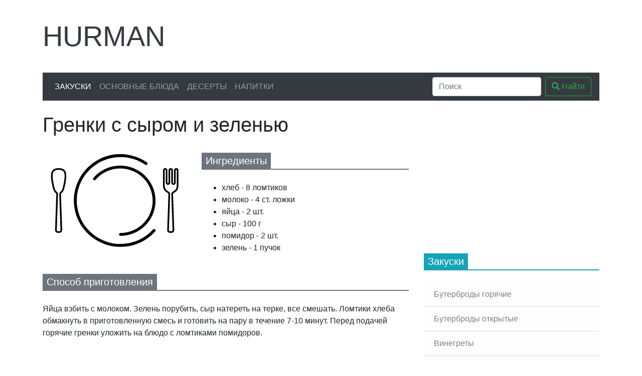

--- FILE ---
content_type: text/html; charset=UTF-8
request_url: https://hurman.org.ua/snacks/z_gor_razn/154.php
body_size: 4735
content:
<!doctype html>
<html lang="ru">
<head>
<!-- Google Tag Manager -->
<script>(function(w,d,s,l,i){w[l]=w[l]||[];w[l].push({'gtm.start':
new Date().getTime(),event:'gtm.js'});var f=d.getElementsByTagName(s)[0],
j=d.createElement(s),dl=l!='dataLayer'?'&l='+l:'';j.async=true;j.src=
'https://www.googletagmanager.com/gtm.js?id='+i+dl;f.parentNode.insertBefore(j,f);
})(window,document,'script','dataLayer','GTM-566FPNB');</script>
<!-- End Google Tag Manager -->
    <meta charset="UTF-8">
    <meta http-equiv="X-UA-Compatible" content="ie=edge">

    <title>Гренки с сыром и зеленью, рецепт приготовления от Гурмана</title>
    <meta name="description" content="Огромный выбор рецептов, не знаете что приготовить? Попробуйте Гренки с сыром и зеленью это очень вкусно.">
    <meta name="viewport" content="width=device-width, initial-scale=1, shrink-to-fit=no">
    <meta name="msapplication-TileColor" content="#da532c">
    <meta name="theme-color" content="#da532c">
    <meta name="csrf-token" content="pDV2Ap7RGyfQKOL16Yssyj1KJE3CMB7EkeWm7NgU">

    <!-- Open Graph see: https://ogp.me/ -->
    <meta property="og:type" content="article">
    <meta property="og:title" content="Гренки с сыром и зеленью, рецепт приготовления от Гурмана">
    <meta property="og:description" content="Огромный выбор рецептов, не знаете что приготовить? Попробуйте Гренки с сыром и зеленью это очень вкусно.">
    <meta property="og:image" content="https://hurman.org.ua/images/no-image.svg">
    <meta property="og:url" content="https://hurman.org.ua/snacks/z_gor_razn/154.php">
    <meta property="og:locale" content="ru_UA">
    <meta property="og:site_name" content="Кулинарные рецепты от Гурмана">

    <link rel="dns-prefetch" href="https://use.fontawesome.com/">
    <link rel="dns-prefetch" href="https://www.googletagmanager.com/">
    <link rel="dns-prefetch" href="https://mc.yandex.ru/">
    <link rel="dns-prefetch" href="https://r.i.ua/">
    <link rel="dns-prefetch" href="https://c.bigmir.net/">
    <link rel="dns-prefetch" href="https://counter.yadro.ru/">

    <link rel="stylesheet" href="https://use.fontawesome.com/releases/v5.12.0/css/all.css" integrity="sha384-REHJTs1r2ErKBuJB0fCK99gCYsVjwxHrSU0N7I1zl9vZbggVJXRMsv/sLlOAGb4M" crossorigin="anonymous">
    <link rel="stylesheet" href="https://stackpath.bootstrapcdn.com/bootstrap/4.4.1/css/bootstrap.min.css" integrity="sha384-Vkoo8x4CGsO3+Hhxv8T/Q5PaXtkKtu6ug5TOeNV6gBiFeWPGFN9MuhOf23Q9Ifjh" crossorigin="anonymous">

    <style>
        .fa-stack { width: 2em; }
    </style>
</head>
<body>
<!-- Google Tag Manager (noscript) -->
<noscript><iframe src="https://www.googletagmanager.com/ns.html?id=GTM-566FPNB"
height="0" width="0" style="display:none;visibility:hidden"></iframe></noscript>
<!-- End Google Tag Manager (noscript) -->
<div class="container-lg">

    <div class="row">
        <div class="col-md-12 col-lg-3 col-xl-4 order-12 order-lg-0 d-flex align-items-center mt-4">
            <a href="/" class="display-4 text-decoration-none text-dark text-uppercase">Hurman</a>
        </div>
        <div class="col-md-12 col-lg-9 col-xl-8 order-0 order-lg-12 mt-4 d-none d-md-block mt-4">
                        <script async src="https://pagead2.googlesyndication.com/pagead/js/adsbygoogle.js"></script>
            <!-- 728x90 -->
            <ins class="adsbygoogle"
                 style="display:inline-block;width:728px;height:90px"
                 data-ad-client="ca-pub-5593951902586362"
                 data-ad-slot="3552734810"></ins>
            <script>
              (adsbygoogle = window.adsbygoogle || []).push({});
            </script>
                    </div>
    </div>

    <nav class="navbar navbar-expand-md navbar-dark bg-dark my-4">
        <button class="navbar-toggler" type="button" data-toggle="collapse" data-target="#navbarSupportedContent"
                aria-controls="navbarSupportedContent" aria-expanded="false" aria-label="Toggle navigation">
            <span class="navbar-toggler-icon"></span>
        </button>

        <div class="collapse navbar-collapse" id="navbarSupportedContent">
            <ul class="navbar-nav mr-auto">
                <li class="nav-item active">
                    <a class="nav-link text-uppercase" href="https://hurman.org.ua/snacks">Закуски</a>
                </li>
                <li class="nav-item">
                    <a class="nav-link text-uppercase" href="https://hurman.org.ua/food">Основные блюда</a>
                </li>
                <li class="nav-item">
                    <a class="nav-link text-uppercase" href="https://hurman.org.ua/dessert">Десерты</a>
                </li>
                <li class="nav-item">
                    <a class="nav-link text-uppercase" href="https://hurman.org.ua/drinks">Напитки</a>
                </li>
            </ul>

            <form class="form-inline" action="/search.php">
                <input class="form-control mr-sm-2" name="q" type="search" placeholder="Поиск" aria-label="Search">
                <button class="btn btn-outline-success my-2 my-sm-0" type="submit"><i class="fas fa-search"></i> Найти</button>
            </form>

        </div>
    </nav>

    <div class="row">
        <div class="col-md-8">
                <div itemscope itemtype="http://schema.org/Recipe">
        <h1 itemprop="name" style="font-weight: 300;">Гренки с сыром и зеленью</h1>
        <div class="row">
            <div class="col-lg-5 col-md-12 mt-4">
                <img itemprop="image" class="img-fluid" src="https://hurman.org.ua/images/no-image.svg" alt="Гренки с сыром и зеленью">
            </div>
            <div class="col-lg-7 col-md-12 mt-4">
                <h5 class="text-white mb-4" style="border-bottom: 2px solid var(--gray)">
                <span class="d-inline-block px-2 py-1" style="background-color: var(--gray)">
                    Ингредиенты
                </span>
                </h5>
                <ul>
                                            <li itemprop="recipeIngredient">хлеб - 8 ломтиков</li>
                                            <li itemprop="recipeIngredient">молоко - 4 ст. ложки</li>
                                            <li itemprop="recipeIngredient">яйца - 2 шт.</li>
                                            <li itemprop="recipeIngredient">сыр - 100 г</li>
                                            <li itemprop="recipeIngredient">помидор - 2 шт.</li>
                                            <li itemprop="recipeIngredient">зелень - 1 пучок</li>
                                    </ul>
            </div>
            <div class="col-12 mt-4">
                <h5 class="text-white mb-4" style="border-bottom: 2px solid var(--gray)">
                <span class="d-inline-block px-2 py-1" style="background-color: var(--gray)">
                    Способ приготовления
                </span>
                </h5>
                <div itemprop="recipeInstructions">
                    Яйца взбить с молоком. 
Зелень порубить, сыр натереть на терке, все смешать. 
Ломтики хлеба обмакнуть в приготовленную смесь и готовить на пару в течение 7-10 минут. 
Перед подачей горячие гренки уложить на блюдо с ломтиками помидоров.
                </div>
            </div>
        </div>
    </div>
        </div>
        <div class="col-md-4">
                                <div class="mb-4">
                                        <ins class="adsbygoogle"
                         style="display:inline-block;width:300px;height:250px"
                         data-ad-client="ca-pub-5593951902586362"
                         data-ad-slot="9112606250"></ins>
                    <script>
                        (adsbygoogle = window.adsbygoogle || []).push({});
                    </script>
                                    </div>
            

    <h5 class="text-white mb-4" style="border-bottom: 2px solid var(--cyan)">
            <span class="d-inline-block px-2 py-1" style="background-color: var(--cyan)">
                Закуски
            </span>
    </h5>
    <div class="list-group list-group-flush">
                    <a href="https://hurman.org.ua/snacks/buter_gor"
               class="list-group-item list-group-item-action list-group-item-light"
            >
                Бутерброды горячие
            </a>
                    <a href="https://hurman.org.ua/snacks/buter_otkr"
               class="list-group-item list-group-item-action list-group-item-light"
            >
                Бутерброды открытые
            </a>
                    <a href="https://hurman.org.ua/snacks/vinegret"
               class="list-group-item list-group-item-action list-group-item-light"
            >
                Винегреты
            </a>
                    <a href="https://hurman.org.ua/snacks/gor_z_more"
               class="list-group-item list-group-item-action list-group-item-light"
            >
                Горячие закуски с морепродуктами
            </a>
                    <a href="https://hurman.org.ua/snacks/gor_z_piba"
               class="list-group-item list-group-item-action list-group-item-light"
            >
                Горячие закуски с рыбой
            </a>
                    <a href="https://hurman.org.ua/snacks/z_gor_razn"
               class="list-group-item list-group-item-action list-group-item-light active"
            >
                Закуски горячие разные
            </a>
                    <a href="https://hurman.org.ua/snacks/z_xol_razn"
               class="list-group-item list-group-item-action list-group-item-light"
            >
                Закуски холодные разные
            </a>
                    <a href="https://hurman.org.ua/snacks/buter_tort"
               class="list-group-item list-group-item-action list-group-item-light"
            >
                Закусочные бутербродные торты
            </a>
                    <a href="https://hurman.org.ua/snacks/kanape"
               class="list-group-item list-group-item-action list-group-item-light"
            >
                Канапе
            </a>
                    <a href="https://hurman.org.ua/snacks/salati_ovoch"
               class="list-group-item list-group-item-action list-group-item-light"
            >
                Салаты овощные
            </a>
                    <a href="https://hurman.org.ua/snacks/salati_razn"
               class="list-group-item list-group-item-action list-group-item-light"
            >
                Салаты разные
            </a>
                    <a href="https://hurman.org.ua/snacks/salati_mak"
               class="list-group-item list-group-item-action list-group-item-light"
            >
                Салаты с макаронными изделиями
            </a>
                    <a href="https://hurman.org.ua/snacks/salati_more"
               class="list-group-item list-group-item-action list-group-item-light"
            >
                Салаты с морепродуктами
            </a>
                    <a href="https://hurman.org.ua/snacks/salati_dich"
               class="list-group-item list-group-item-action list-group-item-light"
            >
                Салаты с птицей и дичью
            </a>
                    <a href="https://hurman.org.ua/snacks/salati_piba"
               class="list-group-item list-group-item-action list-group-item-light"
            >
                Салаты с рыбой
            </a>
                    <a href="https://hurman.org.ua/snacks/sendvich"
               class="list-group-item list-group-item-action list-group-item-light"
            >
                Сэндвичи, гамбургеры
            </a>
                    <a href="https://hurman.org.ua/snacks/xol_z_more"
               class="list-group-item list-group-item-action list-group-item-light"
            >
                Холодные закуски с морепродуктами
            </a>
                    <a href="https://hurman.org.ua/snacks/xol_z_piba"
               class="list-group-item list-group-item-action list-group-item-light"
            >
                Холодные закуски с рыбой
            </a>
            </div>
        </div>
    </div>

</div>

<footer class="mt-4">
    <div class="py-2 text-light bg-dark">
        <div class="container">
            <div class="row">
                <div class="col-md-4">
                    <h5 class="display-4 text-uppercase">Hurman</h5>
                    <p>Большой каталог кулинарных рецептов в котором собрано множество изысканных блюд из разных кухонь мира.</p>
                </div>
                <div class="col-md-3 offset-md-1">
                    <h5 class="mt-3">Информация</h5>
                    <ul class="list-unstyled text-small">
                        <li><a class="text-muted" href="#">Политика конфиденциальности</a></li>
                        <li><a class="text-muted" href="#">Условия использования</a></li>
                    </ul>
                </div>
                <div class="col-md-2">
                    <h5 class="mt-3">Рецепты</h5>
                    <ul class="list-unstyled text-small">
                        <li><a class="text-muted" href="https://hurman.org.ua/snacks">Закуски</a></li>
                        <li><a class="text-muted" href="https://hurman.org.ua/food">Основные блюда</a></li>
                        <li><a class="text-muted" href="https://hurman.org.ua/dessert">Десерты</a></li>
                        <li><a class="text-muted" href="https://hurman.org.ua/drinks">Напитки</a></li>
                    </ul>
                </div>
                <div class="col-md-2">
                    <h5 class="mt-3">Мы в соцсетях</h5>
                    <span itemscope itemtype="http://schema.org/Organization">
                        <link itemprop="url" href="https://hurman.org.ua">
                        <a class="text-decoration-none" style="color: #3b5998" href="https://www.facebook.com/groups/886090565149670" title="Facebook" itemprop="sameAs" target="_blank" rel="nofollow noopener noreferrer">
                            <span class="fa-stack">
                                <i class="fas fa-square fa-stack-2x"></i>
                                <i class="fab fa-facebook-f fa-stack-1x fa-inverse"></i>
                            </span></a>
                        <a class="text-decoration-none" style="color: #1da1f2" href="https://twitter.com/" title="Twitter" itemprop="sameAs" target="_blank" rel="nofollow noopener noreferrer">
                            <span class="fa-stack">
                                <i class="fas fa-square fa-stack-2x"></i>
                                <i class="fab fa-twitter fa-stack-1x fa-inverse"></i>
                            </span></a>
                        <a class="text-decoration-none" style="color: #e60023" href="https://www.pinterest.com/hurmanorgua/" title="Pinterest" itemprop="sameAs" target="_blank" rel="nofollow noopener noreferrer">
                            <span class="fa-stack">
                                <i class="fas fa-square fa-stack-2x"></i>
                                <i class="fab fa-pinterest-p fa-stack-1x fa-inverse"></i>
                            </span></a>
                        <a class="text-decoration-none" style="color: #343a40" href="https://www.instagram.com/" title="Instagram" itemprop="sameAs" target="_blank" rel="nofollow noopener noreferrer">
                            <span class="fa-stack">
                                <i class="fas fa-square fa-stack-2x"></i>
                                <i class="fab fa-instagram fa-stack-1x fa-inverse" style="font-size: 32px"></i>
                            </span></a>
                    </span>
                    <div class="mt-2">
                        <a href="https://www.digitalocean.com/?refcode=c2bd9b734580&utm_campaign=Referral_Invite&utm_medium=Referral_Program&utm_source=badge"><img src="https://web-platforms.sfo2.digitaloceanspaces.com/WWW/Badge%202.svg" alt="DigitalOcean Referral Badge" /></a>
                    </div>
                </div>
            </div>
        </div>
    </div>
    <div class="py-2 text-light" style="background-color: #212529">
        <div class="container">
            <div class="row">
                <div class="col">
                    <small>&copy; 2007 - 2026 Кулинарные рецепты от Гурмана</small>
                </div>
                <div class="col-4">
                    		    <!--noindex-->

<!-- I.UA counter --><a href="https://www.i.ua/" target="_blank" onclick="this.href='https://i.ua/r.php?20901';" title="Rated by I.UA">
<script type="text/javascript"><!--
iS='http'+(window.location.protocol=='https:'?'s':'')+
'://r.i.ua/s?u20901&p253&n'+Math.random();
iD=document;if(!iD.cookie)iD.cookie="b=b; path=/";if(iD.cookie)iS+='&c1';
iS+='&d'+(screen.colorDepth?screen.colorDepth:screen.pixelDepth)
+"&w"+screen.width+'&h'+screen.height;
iT=iR=iD.referrer.replace(iP=/^[a-z]*:\/\//,'');iH=window.location.href.replace(iP,'');
((iI=iT.indexOf('/'))!=-1)?(iT=iT.substring(0,iI)):(iI=iT.length);
if(iT!=iH.substring(0,iI))iS+='&f'+escape(iR);
iS+='&r'+escape(iH);
iD.write('<img src="'+iS+'" alt="" border="0" width="88" height="31" />');
//--></script></a><!-- End of I.UA counter -->

<!-- hit.ua -->
<a href='https://hit.ua/?x=2872' target='_blank'>
<script language="javascript" type="text/javascript"><!--
Cd=document;Cr="&"+Math.random();Cp="&s=1";
Cd.cookie="b=b";if(Cd.cookie)Cp+="&c=1";
Cp+="&t="+(new Date()).getTimezoneOffset();
if(self!=top)Cp+="&f=1";
//--></script>
<script language="javascript1.1" type="text/javascript"><!--
if(navigator.javaEnabled())Cp+="&j=1";
//--></script>
<script language="javascript1.2" type="text/javascript"><!--
if(typeof(screen)!='undefined')Cp+="&w="+screen.width+"&h="+
screen.height+"&d="+(screen.colorDepth?screen.colorDepth:screen.pixelDepth);
//--></script>
<script language="javascript" type="text/javascript"><!--
Cd.write("<img src='//c.hit.ua/hit?i=2872&g=0&x=2"+Cp+Cr+
"&r="+escape(Cd.referrer)+"&u="+escape(window.location.href)+
"' border='0' wi"+"dth='1' he"+"ight='1' alt=''/>");
//--></script>
<noscript>
<img src="//c.hit.ua/hit?i=2872&amp;g=0&amp;x=2" alt="" border="0"/>
</noscript></a>
<!-- / hit.ua -->

		    <!--/noindex-->
                    		</div>
            </div>
        </div>
    </div>
</footer>

<script src="https://code.jquery.com/jquery-3.4.1.slim.min.js" integrity="sha384-J6qa4849blE2+poT4WnyKhv5vZF5SrPo0iEjwBvKU7imGFAV0wwj1yYfoRSJoZ+n" crossorigin="anonymous"></script>
<script src="https://cdn.jsdelivr.net/npm/popper.js@1.16.0/dist/umd/popper.min.js" integrity="sha384-Q6E9RHvbIyZFJoft+2mJbHaEWldlvI9IOYy5n3zV9zzTtmI3UksdQRVvoxMfooAo" crossorigin="anonymous"></script>
<script src="https://stackpath.bootstrapcdn.com/bootstrap/4.4.1/js/bootstrap.min.js" integrity="sha384-wfSDF2E50Y2D1uUdj0O3uMBJnjuUD4Ih7YwaYd1iqfktj0Uod8GCExl3Og8ifwB6" crossorigin="anonymous"></script>
</body>
</html>


--- FILE ---
content_type: text/html; charset=utf-8
request_url: https://www.google.com/recaptcha/api2/aframe
body_size: 248
content:
<!DOCTYPE HTML><html><head><meta http-equiv="content-type" content="text/html; charset=UTF-8"></head><body><script nonce="hSfgPc5WbbGue1UJbUwFTw">/** Anti-fraud and anti-abuse applications only. See google.com/recaptcha */ try{var clients={'sodar':'https://pagead2.googlesyndication.com/pagead/sodar?'};window.addEventListener("message",function(a){try{if(a.source===window.parent){var b=JSON.parse(a.data);var c=clients[b['id']];if(c){var d=document.createElement('img');d.src=c+b['params']+'&rc='+(localStorage.getItem("rc::a")?sessionStorage.getItem("rc::b"):"");window.document.body.appendChild(d);sessionStorage.setItem("rc::e",parseInt(sessionStorage.getItem("rc::e")||0)+1);localStorage.setItem("rc::h",'1768696337719');}}}catch(b){}});window.parent.postMessage("_grecaptcha_ready", "*");}catch(b){}</script></body></html>